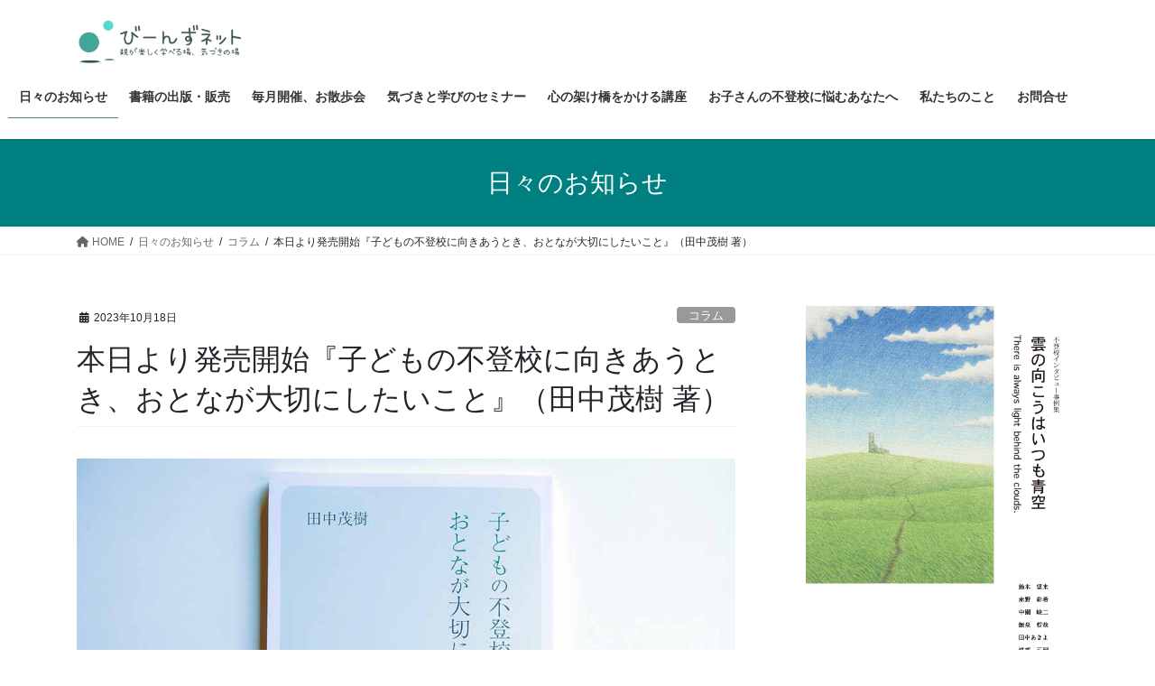

--- FILE ---
content_type: text/html; charset=UTF-8
request_url: https://beans-n.com/column/new-book-20231018/
body_size: 14644
content:
<!DOCTYPE html>
<html lang="ja">
<head>
<meta charset="utf-8">
<meta http-equiv="X-UA-Compatible" content="IE=edge">
<meta name="viewport" content="width=device-width, initial-scale=1">
<title>本日より発売開始『子どもの不登校に向きあうとき、おとなが大切にしたいこと』（田中茂樹 著） | びーんずネット</title>
<meta name="keywords" content="不登校,発達障害,セミナー,講座,親業,カウンセリング" />
<link rel='dns-prefetch' href='//ajax.googleapis.com' />
<link rel='dns-prefetch' href='//s.w.org' />
<link rel="alternate" type="application/rss+xml" title="びーんずネット &raquo; フィード" href="https://beans-n.com/feed/" />
<link rel="alternate" type="application/rss+xml" title="びーんずネット &raquo; コメントフィード" href="https://beans-n.com/comments/feed/" />
<link rel="alternate" type="application/rss+xml" title="びーんずネット &raquo; 本日より発売開始『子どもの不登校に向きあうとき、おとなが大切にしたいこと』（田中茂樹 著） のコメントのフィード" href="https://beans-n.com/column/new-book-20231018/feed/" />
<meta name="description" content="みなさま、こんにちは。びーんずネットの金子あかねです。我が家の周りでは金木犀の甘い香りがただよい始めました。秋ですね。さて、本日10月18日より発売の新刊のお知らせです。『子どもの不登校に向きあうとき、おとなが大切にしたいこと』（田中茂樹 著）著者の田中茂樹さんは、奈良県・佐保川診療所で、プライマリ・ケア医として地域医療に従事していらっしゃいます。また、20年以上にわたってさまざまな子どもの問題につい" />		<script type="text/javascript">
			window._wpemojiSettings = {"baseUrl":"https:\/\/s.w.org\/images\/core\/emoji\/13.0.1\/72x72\/","ext":".png","svgUrl":"https:\/\/s.w.org\/images\/core\/emoji\/13.0.1\/svg\/","svgExt":".svg","source":{"concatemoji":"https:\/\/beans-n.com\/wp-includes\/js\/wp-emoji-release.min.js?ver=5.6.16"}};
			!function(e,a,t){var n,r,o,i=a.createElement("canvas"),p=i.getContext&&i.getContext("2d");function s(e,t){var a=String.fromCharCode;p.clearRect(0,0,i.width,i.height),p.fillText(a.apply(this,e),0,0);e=i.toDataURL();return p.clearRect(0,0,i.width,i.height),p.fillText(a.apply(this,t),0,0),e===i.toDataURL()}function c(e){var t=a.createElement("script");t.src=e,t.defer=t.type="text/javascript",a.getElementsByTagName("head")[0].appendChild(t)}for(o=Array("flag","emoji"),t.supports={everything:!0,everythingExceptFlag:!0},r=0;r<o.length;r++)t.supports[o[r]]=function(e){if(!p||!p.fillText)return!1;switch(p.textBaseline="top",p.font="600 32px Arial",e){case"flag":return s([127987,65039,8205,9895,65039],[127987,65039,8203,9895,65039])?!1:!s([55356,56826,55356,56819],[55356,56826,8203,55356,56819])&&!s([55356,57332,56128,56423,56128,56418,56128,56421,56128,56430,56128,56423,56128,56447],[55356,57332,8203,56128,56423,8203,56128,56418,8203,56128,56421,8203,56128,56430,8203,56128,56423,8203,56128,56447]);case"emoji":return!s([55357,56424,8205,55356,57212],[55357,56424,8203,55356,57212])}return!1}(o[r]),t.supports.everything=t.supports.everything&&t.supports[o[r]],"flag"!==o[r]&&(t.supports.everythingExceptFlag=t.supports.everythingExceptFlag&&t.supports[o[r]]);t.supports.everythingExceptFlag=t.supports.everythingExceptFlag&&!t.supports.flag,t.DOMReady=!1,t.readyCallback=function(){t.DOMReady=!0},t.supports.everything||(n=function(){t.readyCallback()},a.addEventListener?(a.addEventListener("DOMContentLoaded",n,!1),e.addEventListener("load",n,!1)):(e.attachEvent("onload",n),a.attachEvent("onreadystatechange",function(){"complete"===a.readyState&&t.readyCallback()})),(n=t.source||{}).concatemoji?c(n.concatemoji):n.wpemoji&&n.twemoji&&(c(n.twemoji),c(n.wpemoji)))}(window,document,window._wpemojiSettings);
		</script>
		<style type="text/css">
img.wp-smiley,
img.emoji {
	display: inline !important;
	border: none !important;
	box-shadow: none !important;
	height: 1em !important;
	width: 1em !important;
	margin: 0 .07em !important;
	vertical-align: -0.1em !important;
	background: none !important;
	padding: 0 !important;
}
</style>
	<link rel='stylesheet' id='sdm-styles-css'  href='https://beans-n.com/wp-content/plugins/simple-download-monitor/css/sdm_wp_styles.css?ver=5.6.16' type='text/css' media='all' />
<link rel='stylesheet' id='wp-block-library-css'  href='https://beans-n.com/wp-includes/css/dist/block-library/style.min.css?ver=5.6.16' type='text/css' media='all' />
<link rel='stylesheet' id='contact-form-7-css'  href='https://beans-n.com/wp-content/plugins/contact-form-7/includes/css/styles.css?ver=5.0' type='text/css' media='all' />
<link rel='stylesheet' id='jquery-ui-theme-css'  href='https://ajax.googleapis.com/ajax/libs/jqueryui/1.11.4/themes/smoothness/jquery-ui.min.css?ver=1.11.4' type='text/css' media='all' />
<link rel='stylesheet' id='jquery-ui-timepicker-css'  href='https://beans-n.com/wp-content/plugins/contact-form-7-datepicker/js/jquery-ui-timepicker/jquery-ui-timepicker-addon.min.css?ver=5.6.16' type='text/css' media='all' />
<link rel='stylesheet' id='sb-type-std-css'  href='https://beans-n.com/wp-content/plugins/speech-bubble/css/sb-type-std.css?ver=5.6.16' type='text/css' media='all' />
<link rel='stylesheet' id='sb-type-fb-css'  href='https://beans-n.com/wp-content/plugins/speech-bubble/css/sb-type-fb.css?ver=5.6.16' type='text/css' media='all' />
<link rel='stylesheet' id='sb-type-fb-flat-css'  href='https://beans-n.com/wp-content/plugins/speech-bubble/css/sb-type-fb-flat.css?ver=5.6.16' type='text/css' media='all' />
<link rel='stylesheet' id='sb-type-ln-css'  href='https://beans-n.com/wp-content/plugins/speech-bubble/css/sb-type-ln.css?ver=5.6.16' type='text/css' media='all' />
<link rel='stylesheet' id='sb-type-ln-flat-css'  href='https://beans-n.com/wp-content/plugins/speech-bubble/css/sb-type-ln-flat.css?ver=5.6.16' type='text/css' media='all' />
<link rel='stylesheet' id='sb-type-pink-css'  href='https://beans-n.com/wp-content/plugins/speech-bubble/css/sb-type-pink.css?ver=5.6.16' type='text/css' media='all' />
<link rel='stylesheet' id='sb-type-rtail-css'  href='https://beans-n.com/wp-content/plugins/speech-bubble/css/sb-type-rtail.css?ver=5.6.16' type='text/css' media='all' />
<link rel='stylesheet' id='sb-type-drop-css'  href='https://beans-n.com/wp-content/plugins/speech-bubble/css/sb-type-drop.css?ver=5.6.16' type='text/css' media='all' />
<link rel='stylesheet' id='sb-type-think-css'  href='https://beans-n.com/wp-content/plugins/speech-bubble/css/sb-type-think.css?ver=5.6.16' type='text/css' media='all' />
<link rel='stylesheet' id='sb-no-br-css'  href='https://beans-n.com/wp-content/plugins/speech-bubble/css/sb-no-br.css?ver=5.6.16' type='text/css' media='all' />
<link rel='stylesheet' id='vkExUnit_common_style-css'  href='https://beans-n.com/wp-content/plugins/vk-all-in-one-expansion-unit/css/vkExUnit_style.css?ver=6.0.3' type='text/css' media='all' />
<link rel='stylesheet' id='bootstrap-4-style-css'  href='https://beans-n.com/wp-content/themes/lightning/_g2/library/bootstrap-4/css/bootstrap.min.css?ver=4.5.0' type='text/css' media='all' />
<link rel='stylesheet' id='lightning-common-style-css'  href='https://beans-n.com/wp-content/themes/lightning/_g2/assets/css/common.css?ver=15.32.1' type='text/css' media='all' />
<style id='lightning-common-style-inline-css' type='text/css'>
/* vk-mobile-nav */:root {--vk-mobile-nav-menu-btn-bg-src: url("https://beans-n.com/wp-content/themes/lightning/_g2/inc/vk-mobile-nav/package/images/vk-menu-btn-black.svg");--vk-mobile-nav-menu-btn-close-bg-src: url("https://beans-n.com/wp-content/themes/lightning/_g2/inc/vk-mobile-nav/package/images/vk-menu-close-black.svg");--vk-menu-acc-icon-open-black-bg-src: url("https://beans-n.com/wp-content/themes/lightning/_g2/inc/vk-mobile-nav/package/images/vk-menu-acc-icon-open-black.svg");--vk-menu-acc-icon-open-white-bg-src: url("https://beans-n.com/wp-content/themes/lightning/_g2/inc/vk-mobile-nav/package/images/vk-menu-acc-icon-open-white.svg");--vk-menu-acc-icon-close-black-bg-src: url("https://beans-n.com/wp-content/themes/lightning/_g2/inc/vk-mobile-nav/package/images/vk-menu-close-black.svg");--vk-menu-acc-icon-close-white-bg-src: url("https://beans-n.com/wp-content/themes/lightning/_g2/inc/vk-mobile-nav/package/images/vk-menu-close-white.svg");}
</style>
<link rel='stylesheet' id='lightning-design-style-css'  href='https://beans-n.com/wp-content/themes/lightning/_g2/design-skin/origin2/css/style.css?ver=15.32.1' type='text/css' media='all' />
<style id='lightning-design-style-inline-css' type='text/css'>
:root {--color-key:#008080;--wp--preset--color--vk-color-primary:#008080;--color-key-dark:#4d8080;}
/* ltg common custom */:root {--vk-menu-acc-btn-border-color:#333;--vk-color-primary:#008080;--vk-color-primary-dark:#4d8080;--vk-color-primary-vivid:#008d8d;--color-key:#008080;--wp--preset--color--vk-color-primary:#008080;--color-key-dark:#4d8080;}.veu_color_txt_key { color:#4d8080 ; }.veu_color_bg_key { background-color:#4d8080 ; }.veu_color_border_key { border-color:#4d8080 ; }.btn-default { border-color:#008080;color:#008080;}.btn-default:focus,.btn-default:hover { border-color:#008080;background-color: #008080; }.wp-block-search__button,.btn-primary { background-color:#008080;border-color:#4d8080; }.wp-block-search__button:focus,.wp-block-search__button:hover,.btn-primary:not(:disabled):not(.disabled):active,.btn-primary:focus,.btn-primary:hover { background-color:#4d8080;border-color:#008080; }.btn-outline-primary { color : #008080 ; border-color:#008080; }.btn-outline-primary:not(:disabled):not(.disabled):active,.btn-outline-primary:focus,.btn-outline-primary:hover { color : #fff; background-color:#008080;border-color:#4d8080; }a { color:#337ab7; }
.tagcloud a:before { font-family: "Font Awesome 5 Free";content: "\f02b";font-weight: bold; }
.media .media-body .media-heading a:hover { color:#008080; }@media (min-width: 768px){.gMenu > li:before,.gMenu > li.menu-item-has-children::after { border-bottom-color:#4d8080 }.gMenu li li { background-color:#4d8080 }.gMenu li li a:hover { background-color:#008080; }} /* @media (min-width: 768px) */.page-header { background-color:#008080; }h2,.mainSection-title { border-top-color:#008080; }h3:after,.subSection-title:after { border-bottom-color:#008080; }ul.page-numbers li span.page-numbers.current,.page-link dl .post-page-numbers.current { background-color:#008080; }.pager li > a { border-color:#008080;color:#008080;}.pager li > a:hover { background-color:#008080;color:#fff;}.siteFooter { border-top-color:#008080; }dt { border-left-color:#008080; }:root {--g_nav_main_acc_icon_open_url:url(https://beans-n.com/wp-content/themes/lightning/_g2/inc/vk-mobile-nav/package/images/vk-menu-acc-icon-open-black.svg);--g_nav_main_acc_icon_close_url: url(https://beans-n.com/wp-content/themes/lightning/_g2/inc/vk-mobile-nav/package/images/vk-menu-close-black.svg);--g_nav_sub_acc_icon_open_url: url(https://beans-n.com/wp-content/themes/lightning/_g2/inc/vk-mobile-nav/package/images/vk-menu-acc-icon-open-white.svg);--g_nav_sub_acc_icon_close_url: url(https://beans-n.com/wp-content/themes/lightning/_g2/inc/vk-mobile-nav/package/images/vk-menu-close-white.svg);}
</style>
<link rel='stylesheet' id='lightning-theme-style-css'  href='https://beans-n.com/wp-content/themes/lightning/style.css?ver=15.32.1' type='text/css' media='all' />
<link rel='stylesheet' id='vk-font-awesome-css'  href='https://beans-n.com/wp-content/themes/lightning/vendor/vektor-inc/font-awesome-versions/src/versions/6/css/all.min.css?ver=6.6.0' type='text/css' media='all' />
<script type='text/javascript' src='https://beans-n.com/wp-includes/js/jquery/jquery.min.js?ver=3.5.1' id='jquery-core-js'></script>
<script type='text/javascript' src='https://beans-n.com/wp-includes/js/jquery/jquery-migrate.min.js?ver=3.3.2' id='jquery-migrate-js'></script>
<script type='text/javascript' id='sdm-scripts-js-extra'>
/* <![CDATA[ */
var sdm_ajax_script = {"ajaxurl":"https:\/\/beans-n.com\/wp-admin\/admin-ajax.php"};
/* ]]> */
</script>
<script type='text/javascript' src='https://beans-n.com/wp-content/plugins/simple-download-monitor/js/sdm_wp_scripts.js?ver=5.6.16' id='sdm-scripts-js'></script>
<link rel="https://api.w.org/" href="https://beans-n.com/wp-json/" /><link rel="alternate" type="application/json" href="https://beans-n.com/wp-json/wp/v2/posts/5147" /><link rel="EditURI" type="application/rsd+xml" title="RSD" href="https://beans-n.com/xmlrpc.php?rsd" />
<link rel="wlwmanifest" type="application/wlwmanifest+xml" href="https://beans-n.com/wp-includes/wlwmanifest.xml" /> 
<meta name="generator" content="WordPress 5.6.16" />
<link rel="canonical" href="https://beans-n.com/column/new-book-20231018/" />
<link rel='shortlink' href='https://beans-n.com/?p=5147' />
<link rel="alternate" type="application/json+oembed" href="https://beans-n.com/wp-json/oembed/1.0/embed?url=https%3A%2F%2Fbeans-n.com%2Fcolumn%2Fnew-book-20231018%2F" />
<link rel="alternate" type="text/xml+oembed" href="https://beans-n.com/wp-json/oembed/1.0/embed?url=https%3A%2F%2Fbeans-n.com%2Fcolumn%2Fnew-book-20231018%2F&#038;format=xml" />
<link rel="SHORTCUT ICON" HREF="http://beans-n.com/wp-content/uploads/2018/04/3d4ae4c1a4b1fb9cde65bbdebbba43d9_xxo.ico" /><style id="lightning-color-custom-for-plugins" type="text/css">/* ltg theme common */.color_key_bg,.color_key_bg_hover:hover{background-color: #008080;}.color_key_txt,.color_key_txt_hover:hover{color: #008080;}.color_key_border,.color_key_border_hover:hover{border-color: #008080;}.color_key_dark_bg,.color_key_dark_bg_hover:hover{background-color: #4d8080;}.color_key_dark_txt,.color_key_dark_txt_hover:hover{color: #4d8080;}.color_key_dark_border,.color_key_dark_border_hover:hover{border-color: #4d8080;}</style><!-- Facebook Pixel Code -->
<script>
  !function(f,b,e,v,n,t,s)
  {if(f.fbq)return;n=f.fbq=function(){n.callMethod?
  n.callMethod.apply(n,arguments):n.queue.push(arguments)};
  if(!f._fbq)f._fbq=n;n.push=n;n.loaded=!0;n.version='2.0';
  n.queue=[];t=b.createElement(e);t.async=!0;
  t.src=v;s=b.getElementsByTagName(e)[0];
  s.parentNode.insertBefore(t,s)}(window, document,'script',
  'https://connect.facebook.net/en_US/fbevents.js');
  fbq('init', '2082465195337864');
  fbq('track', 'PageView');
</script>
<noscript><img height="1" width="1" style="display:none"
  src="https://www.facebook.com/tr?id=2082465195337864&ev=PageView&noscript=1"
/></noscript>
<!-- End Facebook Pixel Code -->
<!-- [ VK All in one Expansion Unit OGP ] -->
<meta property="og:site_name" content="びーんずネット" />
<meta property="og:url" content="https://beans-n.com/column/new-book-20231018/" />
<meta property="og:title" content="本日より発売開始『子どもの不登校に向きあうとき、おとなが大切にしたいこと』（田中茂樹 著） | びーんずネット" />
<meta property="og:description" content="みなさま、こんにちは。びーんずネットの金子あかねです。我が家の周りでは金木犀の甘い香りがただよい始めました。秋ですね。さて、本日10月18日より発売の新刊のお知らせです。『子どもの不登校に向きあうとき、おとなが大切にしたいこと』（田中茂樹 著）著者の田中茂樹さんは、奈良県・佐保川診療所で、プライマリ・ケア医として地域医療に従事していらっしゃいます。また、20年以上にわたってさまざまな子どもの問題につい" />
<meta property="og:type" content="article" />
<meta property="og:image" content="https://beans-n.com/wp-content/uploads/2023/10/6ccaeaea5228b2cca6d26bb683a78452.jpg" />
<!-- [ / VK All in one Expansion Unit OGP ] -->
<!-- [ VK All in one Expansion Unit twitter card ] -->
<meta name="twitter:card" content="summary_large_image">
<meta name="twitter:description" content="みなさま、こんにちは。びーんずネットの金子あかねです。我が家の周りでは金木犀の甘い香りがただよい始めました。秋ですね。さて、本日10月18日より発売の新刊のお知らせです。『子どもの不登校に向きあうとき、おとなが大切にしたいこと』（田中茂樹 著）著者の田中茂樹さんは、奈良県・佐保川診療所で、プライマリ・ケア医として地域医療に従事していらっしゃいます。また、20年以上にわたってさまざまな子どもの問題につい">
<meta name="twitter:title" content="本日より発売開始『子どもの不登校に向きあうとき、おとなが大切にしたいこと』（田中茂樹 著） | びーんずネット">
<meta name="twitter:url" content="https://beans-n.com/column/new-book-20231018/">
<meta name="twitter:image" content="https://beans-n.com/wp-content/uploads/2023/10/6ccaeaea5228b2cca6d26bb683a78452.jpg">
<meta name="twitter:domain" content="beans-n.com">
<meta name="twitter:site" content="@beansnet123">
<!-- [ / VK All in one Expansion Unit twitter card ] -->
	<link rel="icon" href="https://beans-n.com/wp-content/uploads/2020/07/cropped-fa4d2952b801cff93dd2ae03922a881a-4-32x32.png" sizes="32x32" />
<link rel="icon" href="https://beans-n.com/wp-content/uploads/2020/07/cropped-fa4d2952b801cff93dd2ae03922a881a-4-192x192.png" sizes="192x192" />
<link rel="apple-touch-icon" href="https://beans-n.com/wp-content/uploads/2020/07/cropped-fa4d2952b801cff93dd2ae03922a881a-4-180x180.png" />
<meta name="msapplication-TileImage" content="https://beans-n.com/wp-content/uploads/2020/07/cropped-fa4d2952b801cff93dd2ae03922a881a-4-270x270.png" />
<!-- BEGIN GADWP v5.2.2 Universal Analytics - https://deconf.com/google-analytics-dashboard-wordpress/ -->
<script>
(function(i,s,o,g,r,a,m){i['GoogleAnalyticsObject']=r;i[r]=i[r]||function(){
	(i[r].q=i[r].q||[]).push(arguments)},i[r].l=1*new Date();a=s.createElement(o),
	m=s.getElementsByTagName(o)[0];a.async=1;a.src=g;m.parentNode.insertBefore(a,m)
})(window,document,'script','https://www.google-analytics.com/analytics.js','ga');
  ga('create', 'UA-114843383-1', 'auto');
  ga('send', 'pageview');
</script>
<!-- END GADWP Universal Analytics -->
<style type="text/css">/* VK CSS Customize */.page-template header.siteHeader { display:none; }.page-template .siteContent { margin-top:0;}SNSのシェアボタンや、フッターも非表示にしたい場合は以下も追加します/*シェアボタン*/.page-template .veu_contentAddSection{ display:none; }/*フッター*/.page-template footer{ display:none; }.lp-template-default .subSection{ display:none;}.lp-template-default .siteHeader .container{display:none;}/* End VK CSS Customize */</style>
			<script>
(function(i,s,o,g,r,a,m){i['GoogleAnalyticsObject']=r;i[r]=i[r]||function(){
(i[r].q=i[r].q||[]).push(arguments)},i[r].l=1*new Date();a=s.createElement(o),
m=s.getElementsByTagName(o)[0];a.async=1;a.src=g;m.parentNode.insertBefore(a,m)
})(window,document,'script','//www.google-analytics.com/analytics.js','ga');

ga('create', 'UA-114843383-1', 'beans-n.com');
ga('send', 'pageview');
</script>

</head>
<body class="post-template-default single single-post postid-5147 single-format-standard fa_v6_css sidebar-fix sidebar-fix-priority-top bootstrap4 device-pc">

<a class="skip-link screen-reader-text" href="#main">コンテンツへスキップ</a>
<a class="skip-link screen-reader-text" href="#vk-mobile-nav">ナビゲーションに移動</a>
<header class="siteHeader">
		<div class="container siteHeadContainer">
		<div class="navbar-header">
						<p class="navbar-brand siteHeader_logo">
			<a href="https://beans-n.com/">
				<span><img src="https://beans-n.com/wp-content/uploads/2020/07/abf5ff14f8995da441341ebfb27597bf-1.png" alt="びーんずネット" /></span>
			</a>
			</p>
					</div>

					<div id="gMenu_outer" class="gMenu_outer">
				<nav class="menu-%e3%83%a1%e3%83%8b%e3%83%a5%e3%83%bc-container"><ul id="menu-%e3%83%a1%e3%83%8b%e3%83%a5%e3%83%bc" class="menu gMenu vk-menu-acc"><li id="menu-item-656" class="menu-item menu-item-type-post_type menu-item-object-page current_page_parent"><a href="https://beans-n.com/blog/"><strong class="gMenu_name">日々のお知らせ</strong></a></li>
<li id="menu-item-5277" class="menu-item menu-item-type-post_type menu-item-object-page"><a href="https://beans-n.com/publication/"><strong class="gMenu_name">書籍の出版・販売</strong></a></li>
<li id="menu-item-4936" class="menu-item menu-item-type-post_type menu-item-object-page"><a href="https://beans-n.com/take-a-walk/"><strong class="gMenu_name">毎月開催、お散歩会</strong></a></li>
<li id="menu-item-83" class="menu-item menu-item-type-post_type menu-item-object-page menu-item-has-children"><a href="https://beans-n.com/seminar/"><strong class="gMenu_name">気づきと学びのセミナー</strong></a>
<ul class="sub-menu">
	<li id="menu-item-30" class="menu-item menu-item-type-post_type menu-item-object-page"><a href="https://beans-n.com/access-nokutica/">アクセス（nokutica）</a></li>
	<li id="menu-item-5011" class="menu-item menu-item-type-post_type menu-item-object-page"><a href="https://beans-n.com/access-kawasakishi-convention-hall/">アクセス（川崎市コンベンションホール）</a></li>
	<li id="menu-item-5962" class="menu-item menu-item-type-post_type menu-item-object-page"><a href="https://beans-n.com/access-comcity/">アクセス（コムシティ204会議室）</a></li>
</ul>
</li>
<li id="menu-item-23" class="menu-item menu-item-type-post_type menu-item-object-page menu-item-has-children"><a href="https://beans-n.com/lecture/"><strong class="gMenu_name">心の架け橋をかける講座</strong></a>
<ul class="sub-menu">
	<li id="menu-item-22" class="menu-item menu-item-type-post_type menu-item-object-page"><a href="https://beans-n.com/gordon/">親業とは</a></li>
</ul>
</li>
<li id="menu-item-332" class="menu-item menu-item-type-post_type menu-item-object-page menu-item-has-children"><a href="https://beans-n.com/counseling/"><strong class="gMenu_name">お子さんの不登校に悩むあなたへ</strong></a>
<ul class="sub-menu">
	<li id="menu-item-1290" class="menu-item menu-item-type-post_type menu-item-object-page"><a href="https://beans-n.com/mail-magazine/">「深い傾聴」を通じてあなたに届けたいこと</a></li>
</ul>
</li>
<li id="menu-item-24" class="menu-item menu-item-type-post_type menu-item-object-page menu-item-has-children"><a href="https://beans-n.com/about/"><strong class="gMenu_name">私たちのこと</strong></a>
<ul class="sub-menu">
	<li id="menu-item-21" class="menu-item menu-item-type-post_type menu-item-object-page"><a href="https://beans-n.com/profile/">プロフィール</a></li>
</ul>
</li>
<li id="menu-item-31" class="menu-item menu-item-type-post_type menu-item-object-page"><a href="https://beans-n.com/contact/"><strong class="gMenu_name">お問合せ</strong></a></li>
</ul></nav>			</div>
			</div>
	</header>

<div class="section page-header"><div class="container"><div class="row"><div class="col-md-12">
<div class="page-header_pageTitle">
日々のお知らせ</div>
</div></div></div></div><!-- [ /.page-header ] -->


<!-- [ .breadSection ] --><div class="section breadSection"><div class="container"><div class="row"><ol class="breadcrumb" itemscope itemtype="https://schema.org/BreadcrumbList"><li id="panHome" itemprop="itemListElement" itemscope itemtype="http://schema.org/ListItem"><a itemprop="item" href="https://beans-n.com/"><span itemprop="name"><i class="fa fa-home"></i> HOME</span></a><meta itemprop="position" content="1" /></li><li itemprop="itemListElement" itemscope itemtype="http://schema.org/ListItem"><a itemprop="item" href="https://beans-n.com/blog/"><span itemprop="name">日々のお知らせ</span></a><meta itemprop="position" content="2" /></li><li itemprop="itemListElement" itemscope itemtype="http://schema.org/ListItem"><a itemprop="item" href="https://beans-n.com/category/column/"><span itemprop="name">コラム</span></a><meta itemprop="position" content="3" /></li><li><span>本日より発売開始『子どもの不登校に向きあうとき、おとなが大切にしたいこと』（田中茂樹 著）</span><meta itemprop="position" content="4" /></li></ol></div></div></div><!-- [ /.breadSection ] -->

<div class="section siteContent">
<div class="container">
<div class="row">

	<div class="col mainSection mainSection-col-two baseSection vk_posts-mainSection" id="main" role="main">
				<article id="post-5147" class="entry entry-full post-5147 post type-post status-publish format-standard has-post-thumbnail hentry category-column">

	
	
		<header class="entry-header">
			<div class="entry-meta">


<span class="published entry-meta_items">2023年10月18日</span>

<span class="entry-meta_items entry-meta_updated entry-meta_hidden">/ 最終更新日時 : <span class="updated">2023年10月18日</span></span>


	
	<span class="vcard author entry-meta_items entry-meta_items_author entry-meta_hidden"><span class="fn">beansnet</span></span>



<span class="entry-meta_items entry-meta_items_term"><a href="https://beans-n.com/category/column/" class="btn btn-xs btn-primary entry-meta_items_term_button" style="background-color:#999999;border:none;">コラム</a></span>
</div>
				<h1 class="entry-title">
											本日より発売開始『子どもの不登校に向きあうとき、おとなが大切にしたいこと』（田中茂樹 著）									</h1>
		</header>

	
	
	<div class="entry-body">
				<div class="veu_autoEyeCatchBox"><img width="1024" height="683" src="https://beans-n.com/wp-content/uploads/2023/10/6ccaeaea5228b2cca6d26bb683a78452.jpg" class="attachment-large size-large wp-post-image" alt="" loading="lazy" srcset="https://beans-n.com/wp-content/uploads/2023/10/6ccaeaea5228b2cca6d26bb683a78452.jpg 1024w, https://beans-n.com/wp-content/uploads/2023/10/6ccaeaea5228b2cca6d26bb683a78452-300x200.jpg 300w, https://beans-n.com/wp-content/uploads/2023/10/6ccaeaea5228b2cca6d26bb683a78452-768x512.jpg 768w" sizes="(max-width: 1024px) 100vw, 1024px" /></div>
<p>みなさま、こんにちは。<br />
びーんずネットの金子あかねです。</p>
<p>我が家の周りでは金木犀の甘い香りが<br />
ただよい始めました。秋ですね。</p>
<p>さて、本日10月18日より発売の<br />
新刊のお知らせです。</p>
<p>『子どもの不登校に向きあうとき、<br />
おとなが大切にしたいこと』<br />
（田中茂樹 著）</p>
<p>著者の田中茂樹さんは、<br />
奈良県・佐保川診療所で、<br />
プライマリ・ケア医として地域医療に<br />
従事していらっしゃいます。</p>
<p>また、20年以上にわたってさまざまな<br />
子どもの問題についての、<br />
親の相談を受け続けてこられました。</p>
<p>2013年、当時小学3年生だった私の息子が<br />
不登校になったとき、私たち夫婦が大切に<br />
繰り返し読んでいたのが田中先生の本、<br />
『子どもを信じること』（さいはて社）<br />
でした。</p>
<p>その中に出てくる<br />
「アイスクリーム療法」<br />
について発信していた夫のブログを、<br />
先生がご覧になったことから<br />
ご縁をいただき、そしてなんと私たちが<br />
先生の本を出版することに……。</p>
<p>まさかこんな嬉しいことが実現するとは<br />
夢にも思いませんでした<br />
10年前の私たちに伝えたら、<br />
さぞ驚くことでしょうね。</p>
<h3>本書の内容</h3>
<p>本書は昨年の夏に田中先生を<br />
ゲストにお迎えして、びーんずネットが<br />
開催したオンラインセミナーの内容を<br />
書籍化したものです。<br />
セミナー当日の内容をベースに、<br />
加筆・再構成して一冊にまとめました。</p>
<p>子どもの不登校に向き合うとき、<br />
どんなことを心がけていきたいか？</p>
<p>それを田中先生ご自身の<br />
エピソードも混じえながら、<br />
丁寧にわかりやすく<br />
解説しているのが本書の特徴です。</p>
<p>第２章には保護者の悩みに<br />
田中先生が答える形で、<br />
質問と回答を掲載しました。</p>
<p>数多くの不登校の子を持つ親と<br />
関わってきた田中先生ならではの、<br />
的確であたたかなフィードバックは、<br />
同じ悩みを抱える方にとって<br />
参考になることと思います。</p>
<p>不登校のお子さんに関わる<br />
たくさんの大人の方にぜひ<br />
読んでいただきたい一冊です。</p>
<p>◆著　者：田中茂樹<br />
◆定　価：本体1600円＋税<br />
◆サイズ：A5判120ページ<br />
◆発行所：びーんずネット<br />
びーんずネットWEBショップにて販売</p>
<p>お求めはこちらから↓<br />
<a href="https://beansnet.thebase.in/items/79167371">https://beansnet.thebase.in/items/79167371</a></p>
<p>金子（A)</p>
<p><img loading="lazy" class="alignleft size-thumbnail wp-image-2646" src="https://beans-n.com/wp-content/uploads/2019/05/efcd2dca4a68ae7dac74220b7cbe374e-150x150.jpg" alt="" width="150" height="150" /></p>
<p>&nbsp;</p>
<p><span style="font-size: 10pt;">ブログランキングに登録しています。</span><span style="font-size: 10pt;"><br />
応援いただけたら嬉しいです。クリックお願いします。</span></p>
<p><a href="//blog.with2.net/link/?1965098:2890" target="_blank" rel="noopener"><img title="不登校・ひきこもりランキング" src="https://blog.with2.net/img/banner/c/banner_1/br_c_2890_1.gif" /></a><a href="//baby.blogmura.com/futoukoubaby/ranking.html" target="_blank" rel="noopener"><img loading="lazy" src="//baby.blogmura.com/futoukoubaby/img/futoukoubaby88_31.gif" alt="にほんブログ村 子育てブログ 不登校・ひきこもり育児へ" width="88" height="31" border="0" /></a></p>
<p>&nbsp;</p>
<p>&nbsp;</p>
<section class="veu_cta"><h1 class="cta_title">不登校インタビュー事例集『雲の向こうはいつも青空』Vol.11</h1><div class="cta_body"><div class="cta_body_image cta_body_image_center"><a href="https://peraichi.com/landing_pages/view/behind-the-clouds" target="_blank"><img src="https://beans-n.com/wp-content/uploads/2025/07/349c4d185b5108a9b58092e5fd816009.png" /></a></div><div class="cta_body_txt image_exist">学校へ行かずにいると、将来どうなるの？<br/>学校に行かなくてほんとうに大丈夫なの？<br/><br/>もちろん、そこに正解なんてありません。<br/>世の中の多くのものごとと同じように。<br/><br/>でも、<br/>いろんな例を見聞きし、知ることができれば、<br/>不安を和らげるのに役立つのではないか。<br/><br/>そんな思いから<br/>自らも息子の不登校を体験した親である<br/>びーんずネットの二人が、不登校をテーマに<br/>インタビュー事例集を作成しました。<br/><br/>不登校・ひきこもりを経験した人。<br/>その保護者。<br/>子どもたちに寄り添う人。<br/>そして自分の学びを実践した人。<br/><br/>そんな七人七色の「雲と青空」を、<br/>丹念に取材してまとめました。<br/><br/>雲を抜けた先には、<br/>いつも青空が広がっている――。<br/><br/>ぜひ、ページを繰って、<br/>あなた自身でそれを確かめてみてください。</div><div class="cta_body_link"><a href="https://peraichi.com/landing_pages/view/behind-the-clouds" class="btn btn-primary btn-block btn-lg" target="_blank">詳しく見る</a></div></div><!-- [ /.vkExUnit_cta_body ] --></section><div class="veu_socialSet veu_contentAddSection"><script>window.twttr=(function(d,s,id){var js,fjs=d.getElementsByTagName(s)[0],t=window.twttr||{};if(d.getElementById(id))return t;js=d.createElement(s);js.id=id;js.src="https://platform.twitter.com/widgets.js";fjs.parentNode.insertBefore(js,fjs);t._e=[];t.ready=function(f){t._e.push(f);};return t;}(document,"script","twitter-wjs"));</script><ul><li class="sb_facebook sb_icon"><a href="//www.facebook.com/sharer.php?src=bm&u=https%3A%2F%2Fbeans-n.com%2Fcolumn%2Fnew-book-20231018%2F&amp;t=%E6%9C%AC%E6%97%A5%E3%82%88%E3%82%8A%E7%99%BA%E5%A3%B2%E9%96%8B%E5%A7%8B%E3%80%8E%E5%AD%90%E3%81%A9%E3%82%82%E3%81%AE%E4%B8%8D%E7%99%BB%E6%A0%A1%E3%81%AB%E5%90%91%E3%81%8D%E3%81%82%E3%81%86%E3%81%A8%E3%81%8D%E3%80%81%E3%81%8A%E3%81%A8%E3%81%AA%E3%81%8C%E5%A4%A7%E5%88%87%E3%81%AB%E3%81%97%E3%81%9F%E3%81%84%E3%81%93%E3%81%A8%E3%80%8F%EF%BC%88%E7%94%B0%E4%B8%AD%E8%8C%82%E6%A8%B9+%E8%91%97%EF%BC%89+%7C+%E3%81%B3%E3%83%BC%E3%82%93%E3%81%9A%E3%83%8D%E3%83%83%E3%83%88" target="_blank" onclick="window.open(this.href,'FBwindow','width=650,height=450,menubar=no,toolbar=no,scrollbars=yes');return false;"><span class="vk_icon_w_r_sns_fb icon_sns"></span><span class="sns_txt">Facebook</span><span class="veu_count_sns_fb"></span></a></li><li class="sb_twitter sb_icon"><a href="//twitter.com/intent/tweet?url=https%3A%2F%2Fbeans-n.com%2Fcolumn%2Fnew-book-20231018%2F&amp;text=%E6%9C%AC%E6%97%A5%E3%82%88%E3%82%8A%E7%99%BA%E5%A3%B2%E9%96%8B%E5%A7%8B%E3%80%8E%E5%AD%90%E3%81%A9%E3%82%82%E3%81%AE%E4%B8%8D%E7%99%BB%E6%A0%A1%E3%81%AB%E5%90%91%E3%81%8D%E3%81%82%E3%81%86%E3%81%A8%E3%81%8D%E3%80%81%E3%81%8A%E3%81%A8%E3%81%AA%E3%81%8C%E5%A4%A7%E5%88%87%E3%81%AB%E3%81%97%E3%81%9F%E3%81%84%E3%81%93%E3%81%A8%E3%80%8F%EF%BC%88%E7%94%B0%E4%B8%AD%E8%8C%82%E6%A8%B9+%E8%91%97%EF%BC%89+%7C+%E3%81%B3%E3%83%BC%E3%82%93%E3%81%9A%E3%83%8D%E3%83%83%E3%83%88" target="_blank" ><span class="vk_icon_w_r_sns_twitter icon_sns"></span><span class="sns_txt">twitter</span></a></li><li class="sb_hatena sb_icon"><a href="//b.hatena.ne.jp/add?mode=confirm&url=https%3A%2F%2Fbeans-n.com%2Fcolumn%2Fnew-book-20231018%2F&amp;title=%E6%9C%AC%E6%97%A5%E3%82%88%E3%82%8A%E7%99%BA%E5%A3%B2%E9%96%8B%E5%A7%8B%E3%80%8E%E5%AD%90%E3%81%A9%E3%82%82%E3%81%AE%E4%B8%8D%E7%99%BB%E6%A0%A1%E3%81%AB%E5%90%91%E3%81%8D%E3%81%82%E3%81%86%E3%81%A8%E3%81%8D%E3%80%81%E3%81%8A%E3%81%A8%E3%81%AA%E3%81%8C%E5%A4%A7%E5%88%87%E3%81%AB%E3%81%97%E3%81%9F%E3%81%84%E3%81%93%E3%81%A8%E3%80%8F%EF%BC%88%E7%94%B0%E4%B8%AD%E8%8C%82%E6%A8%B9+%E8%91%97%EF%BC%89+%7C+%E3%81%B3%E3%83%BC%E3%82%93%E3%81%9A%E3%83%8D%E3%83%83%E3%83%88" target="_blank"  onclick="window.open(this.href,'Hatenawindow','width=650,height=450,menubar=no,toolbar=no,scrollbars=yes');return false;"><span class="vk_icon_w_r_sns_hatena icon_sns"></span><span class="sns_txt">Hatena</span><span class="veu_count_sns_hb"></span></a></li><li class="sb_pocket sb_icon"><a href="//getpocket.com/edit?url=https%3A%2F%2Fbeans-n.com%2Fcolumn%2Fnew-book-20231018%2F&title=%E6%9C%AC%E6%97%A5%E3%82%88%E3%82%8A%E7%99%BA%E5%A3%B2%E9%96%8B%E5%A7%8B%E3%80%8E%E5%AD%90%E3%81%A9%E3%82%82%E3%81%AE%E4%B8%8D%E7%99%BB%E6%A0%A1%E3%81%AB%E5%90%91%E3%81%8D%E3%81%82%E3%81%86%E3%81%A8%E3%81%8D%E3%80%81%E3%81%8A%E3%81%A8%E3%81%AA%E3%81%8C%E5%A4%A7%E5%88%87%E3%81%AB%E3%81%97%E3%81%9F%E3%81%84%E3%81%93%E3%81%A8%E3%80%8F%EF%BC%88%E7%94%B0%E4%B8%AD%E8%8C%82%E6%A8%B9+%E8%91%97%EF%BC%89+%7C+%E3%81%B3%E3%83%BC%E3%82%93%E3%81%9A%E3%83%8D%E3%83%83%E3%83%88" target="_blank"  onclick="window.open(this.href,'Pokcetwindow','width=650,height=450,menubar=no,toolbar=no,scrollbars=yes');return false;"><i class="fa fa-get-pocket" aria-hidden="true"></i><span class="sns_txt">Pocket</span><span class="veu_count_sns_pocket"></span></a></li></ul></div><!-- [ /.socialSet ] -->			</div>

	
	
	
	
		<div class="entry-footer">

			<div class="entry-meta-dataList"><dl><dt>カテゴリー</dt><dd><a href="https://beans-n.com/category/column/">コラム</a></dd></dl></div>
		</div><!-- [ /.entry-footer ] -->
	
	
			
		<div id="comments" class="comments-area">
	
		
		
		
			<div id="respond" class="comment-respond">
		<h3 id="reply-title" class="comment-reply-title">コメントを残す <small><a rel="nofollow" id="cancel-comment-reply-link" href="/column/new-book-20231018/#respond" style="display:none;">コメントをキャンセル</a></small></h3><form action="https://beans-n.com/wp-comments-post.php" method="post" id="commentform" class="comment-form"><p class="comment-notes"><span id="email-notes">メールアドレスが公開されることはありません。</span> <span class="required">*</span> が付いている欄は必須項目です</p><p class="comment-form-comment"><label for="comment">コメント</label> <textarea id="comment" name="comment" cols="45" rows="8" maxlength="65525" required="required"></textarea></p><p class="comment-form-author"><label for="author">名前 <span class="required">*</span></label> <input id="author" name="author" type="text" value="" size="30" maxlength="245" required='required' /></p>
<p class="comment-form-email"><label for="email">メール <span class="required">*</span></label> <input id="email" name="email" type="text" value="" size="30" maxlength="100" aria-describedby="email-notes" required='required' /></p>
<p class="comment-form-url"><label for="url">サイト</label> <input id="url" name="url" type="text" value="" size="30" maxlength="200" /></p>
<p class="comment-form-cookies-consent"><input id="wp-comment-cookies-consent" name="wp-comment-cookies-consent" type="checkbox" value="yes" /> <label for="wp-comment-cookies-consent">次回のコメントで使用するためブラウザーに自分の名前、メールアドレス、サイトを保存する。</label></p>
<p><img src="https://beans-n.com/wp-content/plugins/siteguard/really-simple-captcha/tmp/771492015.png" alt="CAPTCHA"></p><p><label for="siteguard_captcha">上に表示された文字を入力してください。</label><br /><input type="text" name="siteguard_captcha" id="siteguard_captcha" class="input" value="" size="10" aria-required="true" /><input type="hidden" name="siteguard_captcha_prefix" id="siteguard_captcha_prefix" value="771492015" /></p><p class="form-submit"><input name="submit" type="submit" id="submit" class="submit" value="コメントを送信" /> <input type='hidden' name='comment_post_ID' value='5147' id='comment_post_ID' />
<input type='hidden' name='comment_parent' id='comment_parent' value='0' />
</p></form>	</div><!-- #respond -->
	
		</div><!-- #comments -->
	
	
</article><!-- [ /#post-5147 ] -->


	<div class="vk_posts postNextPrev">

		<div id="post-5139" class="vk_post vk_post-postType-post card card-post card-horizontal card-sm vk_post-col-xs-12 vk_post-col-sm-12 vk_post-col-md-6 post-5139 post type-post status-publish format-standard has-post-thumbnail hentry category-column"><div class="card-horizontal-inner-row"><div class="vk_post-col-5 col-5 card-img-outer"><div class="vk_post_imgOuter" style="background-image:url(https://beans-n.com/wp-content/uploads/2023/10/751f5855de432ed97a2fcebf5cb213ad.jpg)"><a href="https://beans-n.com/column/new-publication-oct-2023/"><div class="card-img-overlay"><span class="vk_post_imgOuter_singleTermLabel" style="color:#fff;background-color:#999999">コラム</span></div><img src="https://beans-n.com/wp-content/uploads/2023/10/751f5855de432ed97a2fcebf5cb213ad-300x181.jpg" class="vk_post_imgOuter_img card-img card-img-use-bg wp-post-image" sizes="(max-width: 300px) 100vw, 300px" /></a></div><!-- [ /.vk_post_imgOuter ] --></div><!-- /.col --><div class="vk_post-col-7 col-7"><div class="vk_post_body card-body"><p class="postNextPrev_label">前の記事</p><h5 class="vk_post_title card-title"><a href="https://beans-n.com/column/new-publication-oct-2023/">『子どもを信じること』著者の田中茂樹さんの新刊がびーんずネットに登場！10月18日からオンラインショップで販売します</a></h5><div class="vk_post_date card-date published">2023年10月12日</div></div><!-- [ /.card-body ] --></div><!-- /.col --></div><!-- [ /.row ] --></div><!-- [ /.card ] -->
		<div id="post-5159" class="vk_post vk_post-postType-post card card-post card-horizontal card-sm vk_post-col-xs-12 vk_post-col-sm-12 vk_post-col-md-6 card-horizontal-reverse postNextPrev_next post-5159 post type-post status-publish format-standard has-post-thumbnail hentry category-local"><div class="card-horizontal-inner-row"><div class="vk_post-col-5 col-5 card-img-outer"><div class="vk_post_imgOuter" style="background-image:url(https://beans-n.com/wp-content/uploads/2023/11/IMG_1228.jpg)"><a href="https://beans-n.com/local/kyoikukatsudo-supportcenter/"><div class="card-img-overlay"><span class="vk_post_imgOuter_singleTermLabel" style="color:#fff;background-color:#999999">地域社会</span></div><img src="https://beans-n.com/wp-content/uploads/2023/11/IMG_1228-300x200.jpg" class="vk_post_imgOuter_img card-img card-img-use-bg wp-post-image" sizes="(max-width: 300px) 100vw, 300px" /></a></div><!-- [ /.vk_post_imgOuter ] --></div><!-- /.col --><div class="vk_post-col-7 col-7"><div class="vk_post_body card-body"><p class="postNextPrev_label">次の記事</p><h5 class="vk_post_title card-title"><a href="https://beans-n.com/local/kyoikukatsudo-supportcenter/">自分のいいところ、できるところを磨けばいい</a></h5><div class="vk_post_date card-date published">2023年11月10日</div></div><!-- [ /.card-body ] --></div><!-- /.col --></div><!-- [ /.row ] --></div><!-- [ /.card ] -->
		</div>
					</div><!-- [ /.mainSection ] -->

			<div class="col subSection sideSection sideSection-col-two baseSection">
						<aside class="widget widget_vkexunit_banner" id="vkexunit_banner-2"><a href="https://peraichi.com/landing_pages/view/behind-the-clouds" target="_blank" ><img src="https://beans-n.com/wp-content/uploads/2025/07/349c4d185b5108a9b58092e5fd816009.png" alt="" /></a></aside><aside class="widget widget_vkexunit_banner" id="vkexunit_banner-3"><a href="http://ftk-gift.com/" target="_blank" ><img src="https://beans-n.com/wp-content/uploads/2019/04/kanekol_banner.jpg" alt="" /></a></aside><aside class="widget widget_vkexunit_fbpageplugin" id="vkexunit_fbpageplugin-2"><div class="veu_fbPagePlugin"><h1 class="widget-title subSection-title">Facebook</h1>
		<div class="fbPagePlugin_body">
			<div class="fb-page" data-href="https://www.facebook.com/oyagatanoshiku/" data-width="500"  data-height="600" data-hide-cover="false" data-show-facepile="false" data-show-posts="true">
				<div class="fb-xfbml-parse-ignore">
					<blockquote cite="https://www.facebook.com/oyagatanoshiku/">
					<a href="https://www.facebook.com/oyagatanoshiku/">Facebook page</a>
					</blockquote>
				</div>
			</div>
		</div>

		</div></aside><aside class="widget widget_vk_twitter_widget" id="vk_twitter_widget-2"><div class="vk-teitter-plugin">
	<a class="twitter-timeline" href="https://twitter.com/beansnet123?ref_src=twsrc%5Etfw" data-height="400" data-theme="light" data-link-color="#2b7bb9" data-chrome=”noheader nofooter”>
	<script async="" src="//platform.twitter.com/widgets.js" charset="utf-8"></script>
	</a>

	</div></aside>	<aside class="widget widget_wp_widget_vk_taxonomy_list" id="wp_widget_vk_taxonomy_list-2">    <div class="sideWidget widget_taxonomies widget_nav_menu">
		<h1 class="widget-title subSection-title">カテゴリー</h1>        <ul class="localNavi">
				<li class="cat-item cat-item-5"><a href="https://beans-n.com/category/event/">イベント</a>
</li>
	<li class="cat-item cat-item-11"><a href="https://beans-n.com/category/column/">コラム</a>
</li>
	<li class="cat-item cat-item-9"><a href="https://beans-n.com/category/local/">地域社会</a>
</li>
	<li class="cat-item cat-item-1"><a href="https://beans-n.com/category/%e6%9c%aa%e5%88%86%e9%a1%9e/">未分類</a>
</li>
	<li class="cat-item cat-item-12"><a href="https://beans-n.com/category/comments/">皆さんからの声</a>
</li>
	<li class="cat-item cat-item-10"><a href="https://beans-n.com/category/parent-effectiveness-training/">親業</a>
</li>
        </ul>
    </div>
	</aside>						</div><!-- [ /.subSection ] -->
	

</div><!-- [ /.row ] -->
</div><!-- [ /.container ] -->
</div><!-- [ /.siteContent ] -->



<footer class="section siteFooter">
			<div class="footerMenu">
			<div class="container">
				<nav class="menu-%e3%83%95%e3%83%83%e3%82%bf%e3%83%bc%e3%83%a1%e3%83%8b%e3%83%a5%e3%83%bc-container"><ul id="menu-%e3%83%95%e3%83%83%e3%82%bf%e3%83%bc%e3%83%a1%e3%83%8b%e3%83%a5%e3%83%bc" class="menu nav"><li id="menu-item-752" class="menu-item menu-item-type-post_type menu-item-object-page current_page_parent menu-item-752"><a href="https://beans-n.com/blog/">日々のお知らせ</a></li>
<li id="menu-item-5276" class="menu-item menu-item-type-post_type menu-item-object-page menu-item-5276"><a href="https://beans-n.com/publication/">書籍の出版・販売</a></li>
<li id="menu-item-4938" class="menu-item menu-item-type-post_type menu-item-object-page menu-item-4938"><a href="https://beans-n.com/take-a-walk/">毎月開催、お散歩会</a></li>
<li id="menu-item-751" class="menu-item menu-item-type-post_type menu-item-object-page menu-item-751"><a href="https://beans-n.com/seminar/">気づきと学びのセミナー</a></li>
<li id="menu-item-750" class="menu-item menu-item-type-post_type menu-item-object-page menu-item-750"><a href="https://beans-n.com/access-nokutica/">アクセス（nokutica）</a></li>
<li id="menu-item-5010" class="menu-item menu-item-type-post_type menu-item-object-page menu-item-5010"><a href="https://beans-n.com/access-kawasakishi-convention-hall/">アクセス（川崎市コンベンションホール）</a></li>
<li id="menu-item-5960" class="menu-item menu-item-type-post_type menu-item-object-page menu-item-5960"><a href="https://beans-n.com/access-comcity/">アクセス（コムシティ204会議室）</a></li>
<li id="menu-item-755" class="menu-item menu-item-type-post_type menu-item-object-page menu-item-755"><a href="https://beans-n.com/lecture/">心の架け橋をかける講座</a></li>
<li id="menu-item-754" class="menu-item menu-item-type-post_type menu-item-object-page menu-item-754"><a href="https://beans-n.com/gordon/">親業とは</a></li>
<li id="menu-item-749" class="menu-item menu-item-type-post_type menu-item-object-page menu-item-749"><a href="https://beans-n.com/counseling/">お子さんの不登校に悩むあなたへ</a></li>
<li id="menu-item-1288" class="menu-item menu-item-type-post_type menu-item-object-page menu-item-1288"><a href="https://beans-n.com/mail-magazine/">「深い傾聴」を通じてあなたに届けたいこと</a></li>
<li id="menu-item-748" class="menu-item menu-item-type-post_type menu-item-object-page menu-item-748"><a href="https://beans-n.com/about/">私たちのこと</a></li>
<li id="menu-item-753" class="menu-item menu-item-type-post_type menu-item-object-page menu-item-753"><a href="https://beans-n.com/profile/">プロフィール</a></li>
<li id="menu-item-701" class="menu-item menu-item-type-post_type menu-item-object-page menu-item-701"><a href="https://beans-n.com/contact/">お問合せ</a></li>
<li id="menu-item-706" class="menu-item menu-item-type-post_type menu-item-object-page menu-item-706"><a href="https://beans-n.com/privacy-policy/">プライバシーポリシー</a></li>
<li id="menu-item-718" class="menu-item menu-item-type-post_type menu-item-object-page menu-item-718"><a href="https://beans-n.com/tokuteishoutorihiki/">特定商取引法に基づく表記</a></li>
</ul></nav>			</div>
		</div>
			
	
	<div class="container sectionBox copySection text-center">
			<p>Copyright &copy; びーんずネット All Rights Reserved.</p><p>Powered by <a href="https://wordpress.org/">WordPress</a> with <a href="https://lightning.nagoya" target="_blank" title="Free WordPress Theme Lightning"> Lightning Theme</a> &amp; <a href="https://ex-unit.nagoya" target="_blank">VK All in One Expansion Unit</a> by <a href="//www.vektor-inc.co.jp" target="_blank">Vektor,Inc.</a> technology.</p>	</div>
</footer>
<div id="vk-mobile-nav-menu-btn" class="vk-mobile-nav-menu-btn">MENU</div><div class="vk-mobile-nav vk-mobile-nav-drop-in" id="vk-mobile-nav"><nav class="vk-mobile-nav-menu-outer" role="navigation"><ul id="menu-%e3%83%a1%e3%83%8b%e3%83%a5%e3%83%bc-1" class="vk-menu-acc menu"><li id="menu-item-656" class="menu-item menu-item-type-post_type menu-item-object-page current_page_parent menu-item-656"><a href="https://beans-n.com/blog/">日々のお知らせ</a></li>
<li id="menu-item-5277" class="menu-item menu-item-type-post_type menu-item-object-page menu-item-5277"><a href="https://beans-n.com/publication/">書籍の出版・販売</a></li>
<li id="menu-item-4936" class="menu-item menu-item-type-post_type menu-item-object-page menu-item-4936"><a href="https://beans-n.com/take-a-walk/">毎月開催、お散歩会</a></li>
<li id="menu-item-83" class="menu-item menu-item-type-post_type menu-item-object-page menu-item-has-children menu-item-83"><a href="https://beans-n.com/seminar/">気づきと学びのセミナー</a>
<ul class="sub-menu">
	<li id="menu-item-30" class="menu-item menu-item-type-post_type menu-item-object-page menu-item-30"><a href="https://beans-n.com/access-nokutica/">アクセス（nokutica）</a></li>
	<li id="menu-item-5011" class="menu-item menu-item-type-post_type menu-item-object-page menu-item-5011"><a href="https://beans-n.com/access-kawasakishi-convention-hall/">アクセス（川崎市コンベンションホール）</a></li>
	<li id="menu-item-5962" class="menu-item menu-item-type-post_type menu-item-object-page menu-item-5962"><a href="https://beans-n.com/access-comcity/">アクセス（コムシティ204会議室）</a></li>
</ul>
</li>
<li id="menu-item-23" class="menu-item menu-item-type-post_type menu-item-object-page menu-item-has-children menu-item-23"><a href="https://beans-n.com/lecture/">心の架け橋をかける講座</a>
<ul class="sub-menu">
	<li id="menu-item-22" class="menu-item menu-item-type-post_type menu-item-object-page menu-item-22"><a href="https://beans-n.com/gordon/">親業とは</a></li>
</ul>
</li>
<li id="menu-item-332" class="menu-item menu-item-type-post_type menu-item-object-page menu-item-has-children menu-item-332"><a href="https://beans-n.com/counseling/">お子さんの不登校に悩むあなたへ</a>
<ul class="sub-menu">
	<li id="menu-item-1290" class="menu-item menu-item-type-post_type menu-item-object-page menu-item-1290"><a href="https://beans-n.com/mail-magazine/">「深い傾聴」を通じてあなたに届けたいこと</a></li>
</ul>
</li>
<li id="menu-item-24" class="menu-item menu-item-type-post_type menu-item-object-page menu-item-has-children menu-item-24"><a href="https://beans-n.com/about/">私たちのこと</a>
<ul class="sub-menu">
	<li id="menu-item-21" class="menu-item menu-item-type-post_type menu-item-object-page menu-item-21"><a href="https://beans-n.com/profile/">プロフィール</a></li>
</ul>
</li>
<li id="menu-item-31" class="menu-item menu-item-type-post_type menu-item-object-page menu-item-31"><a href="https://beans-n.com/contact/">お問合せ</a></li>
</ul></nav></div><!-- User Heat Tag -->
<script type="text/javascript">
(function(add, cla){window['UserHeatTag']=cla;window[cla]=window[cla]||function(){(window[cla].q=window[cla].q||[]).push(arguments)},window[cla].l=1*new Date();var ul=document.createElement('script');var tag = document.getElementsByTagName('script')[0];ul.async=1;ul.src=add;tag.parentNode.insertBefore(ul,tag);})('//uh.nakanohito.jp/uhj2/uh.js', '_uhtracker');_uhtracker({id:'uhUrx10UOi'});
</script>
<!-- End User Heat Tag --><div id="fb-root"></div>
<script>(function(d, s, id) {
	var js, fjs = d.getElementsByTagName(s)[0];
	if (d.getElementById(id)) return;
	js = d.createElement(s); js.id = id;
	js.src = "//connect.facebook.net/ja_JP/sdk.js#xfbml=1&version=v2.9&appId=";
	fjs.parentNode.insertBefore(js, fjs);
}(document, 'script', 'facebook-jssdk'));</script>
	<script type='text/javascript' id='contact-form-7-js-extra'>
/* <![CDATA[ */
var wpcf7 = {"apiSettings":{"root":"https:\/\/beans-n.com\/wp-json\/contact-form-7\/v1","namespace":"contact-form-7\/v1"},"recaptcha":{"messages":{"empty":"\u3042\u306a\u305f\u304c\u30ed\u30dc\u30c3\u30c8\u3067\u306f\u306a\u3044\u3053\u3068\u3092\u8a3c\u660e\u3057\u3066\u304f\u3060\u3055\u3044\u3002"}}};
/* ]]> */
</script>
<script type='text/javascript' src='https://beans-n.com/wp-content/plugins/contact-form-7/includes/js/scripts.js?ver=5.0' id='contact-form-7-js'></script>
<script type='text/javascript' src='https://beans-n.com/wp-includes/js/jquery/ui/core.min.js?ver=1.12.1' id='jquery-ui-core-js'></script>
<script type='text/javascript' src='https://beans-n.com/wp-includes/js/jquery/ui/datepicker.min.js?ver=1.12.1' id='jquery-ui-datepicker-js'></script>
<script type='text/javascript' id='jquery-ui-datepicker-js-after'>
jQuery(document).ready(function(jQuery){jQuery.datepicker.setDefaults({"closeText":"\u9589\u3058\u308b","currentText":"\u4eca\u65e5","monthNames":["1\u6708","2\u6708","3\u6708","4\u6708","5\u6708","6\u6708","7\u6708","8\u6708","9\u6708","10\u6708","11\u6708","12\u6708"],"monthNamesShort":["1\u6708","2\u6708","3\u6708","4\u6708","5\u6708","6\u6708","7\u6708","8\u6708","9\u6708","10\u6708","11\u6708","12\u6708"],"nextText":"\u6b21","prevText":"\u524d","dayNames":["\u65e5\u66dc\u65e5","\u6708\u66dc\u65e5","\u706b\u66dc\u65e5","\u6c34\u66dc\u65e5","\u6728\u66dc\u65e5","\u91d1\u66dc\u65e5","\u571f\u66dc\u65e5"],"dayNamesShort":["\u65e5","\u6708","\u706b","\u6c34","\u6728","\u91d1","\u571f"],"dayNamesMin":["\u65e5","\u6708","\u706b","\u6c34","\u6728","\u91d1","\u571f"],"dateFormat":"yy\u5e74mm\u6708d\u65e5","firstDay":1,"isRTL":false});});
</script>
<script type='text/javascript' src='https://ajax.googleapis.com/ajax/libs/jqueryui/1.11.4/i18n/datepicker-ja.min.js?ver=1.11.4' id='jquery-ui-ja-js'></script>
<script type='text/javascript' src='https://beans-n.com/wp-content/plugins/contact-form-7-datepicker/js/jquery-ui-timepicker/jquery-ui-timepicker-addon.min.js?ver=5.6.16' id='jquery-ui-timepicker-js'></script>
<script type='text/javascript' src='https://beans-n.com/wp-content/plugins/contact-form-7-datepicker/js/jquery-ui-timepicker/i18n/jquery-ui-timepicker-ja.js?ver=5.6.16' id='jquery-ui-timepicker-ja-js'></script>
<script type='text/javascript' src='https://beans-n.com/wp-includes/js/jquery/ui/mouse.min.js?ver=1.12.1' id='jquery-ui-mouse-js'></script>
<script type='text/javascript' src='https://beans-n.com/wp-includes/js/jquery/ui/slider.min.js?ver=1.12.1' id='jquery-ui-slider-js'></script>
<script type='text/javascript' src='https://beans-n.com/wp-includes/js/jquery/ui/controlgroup.min.js?ver=1.12.1' id='jquery-ui-controlgroup-js'></script>
<script type='text/javascript' src='https://beans-n.com/wp-includes/js/jquery/ui/checkboxradio.min.js?ver=1.12.1' id='jquery-ui-checkboxradio-js'></script>
<script type='text/javascript' src='https://beans-n.com/wp-includes/js/jquery/ui/button.min.js?ver=1.12.1' id='jquery-ui-button-js'></script>
<script type='text/javascript' src='https://beans-n.com/wp-content/plugins/contact-form-7-datepicker/js/jquery-ui-sliderAccess.js?ver=5.6.16' id='jquery-ui-slider-access-js'></script>
<script type='text/javascript' src='https://beans-n.com/wp-content/themes/lightning/_g2/library/bootstrap-4/js/bootstrap.min.js?ver=4.5.0' id='bootstrap-4-js-js'></script>
<script type='text/javascript' id='lightning-js-js-extra'>
/* <![CDATA[ */
var lightningOpt = {"header_scrool":"1"};
/* ]]> */
</script>
<script type='text/javascript' src='https://beans-n.com/wp-content/themes/lightning/_g2/assets/js/lightning.min.js?ver=15.32.1' id='lightning-js-js'></script>
<script type='text/javascript' src='https://beans-n.com/wp-includes/js/comment-reply.min.js?ver=5.6.16' id='comment-reply-js'></script>
<script type='text/javascript' src='https://beans-n.com/wp-includes/js/wp-embed.min.js?ver=5.6.16' id='wp-embed-js'></script>
<script type='text/javascript' id='vkExUnit_master-js-js-extra'>
/* <![CDATA[ */
var vkExOpt = {"ajax_url":"https:\/\/beans-n.com\/wp-admin\/admin-ajax.php"};
/* ]]> */
</script>
<script type='text/javascript' src='https://beans-n.com/wp-content/plugins/vk-all-in-one-expansion-unit/js/all.min.js?ver=6.0.3' id='vkExUnit_master-js-js'></script>
</body>
</html>


--- FILE ---
content_type: text/plain
request_url: https://www.google-analytics.com/j/collect?v=1&_v=j102&a=38281924&t=pageview&_s=1&dl=https%3A%2F%2Fbeans-n.com%2Fcolumn%2Fnew-book-20231018%2F&ul=en-us%40posix&dt=%E6%9C%AC%E6%97%A5%E3%82%88%E3%82%8A%E7%99%BA%E5%A3%B2%E9%96%8B%E5%A7%8B%E3%80%8E%E5%AD%90%E3%81%A9%E3%82%82%E3%81%AE%E4%B8%8D%E7%99%BB%E6%A0%A1%E3%81%AB%E5%90%91%E3%81%8D%E3%81%82%E3%81%86%E3%81%A8%E3%81%8D%E3%80%81%E3%81%8A%E3%81%A8%E3%81%AA%E3%81%8C%E5%A4%A7%E5%88%87%E3%81%AB%E3%81%97%E3%81%9F%E3%81%84%E3%81%93%E3%81%A8%E3%80%8F%EF%BC%88%E7%94%B0%E4%B8%AD%E8%8C%82%E6%A8%B9%20%E8%91%97%EF%BC%89%20%7C%20%E3%81%B3%E3%83%BC%E3%82%93%E3%81%9A%E3%83%8D%E3%83%83%E3%83%88&sr=1280x720&vp=1280x720&_u=IEBAAEABAAAAACAAI~&jid=1930765005&gjid=1627296035&cid=2144676349.1764213299&tid=UA-114843383-1&_gid=529202228.1764213299&_r=1&_slc=1&z=1759324318
body_size: -448
content:
2,cG-5ZNYHK5TN6